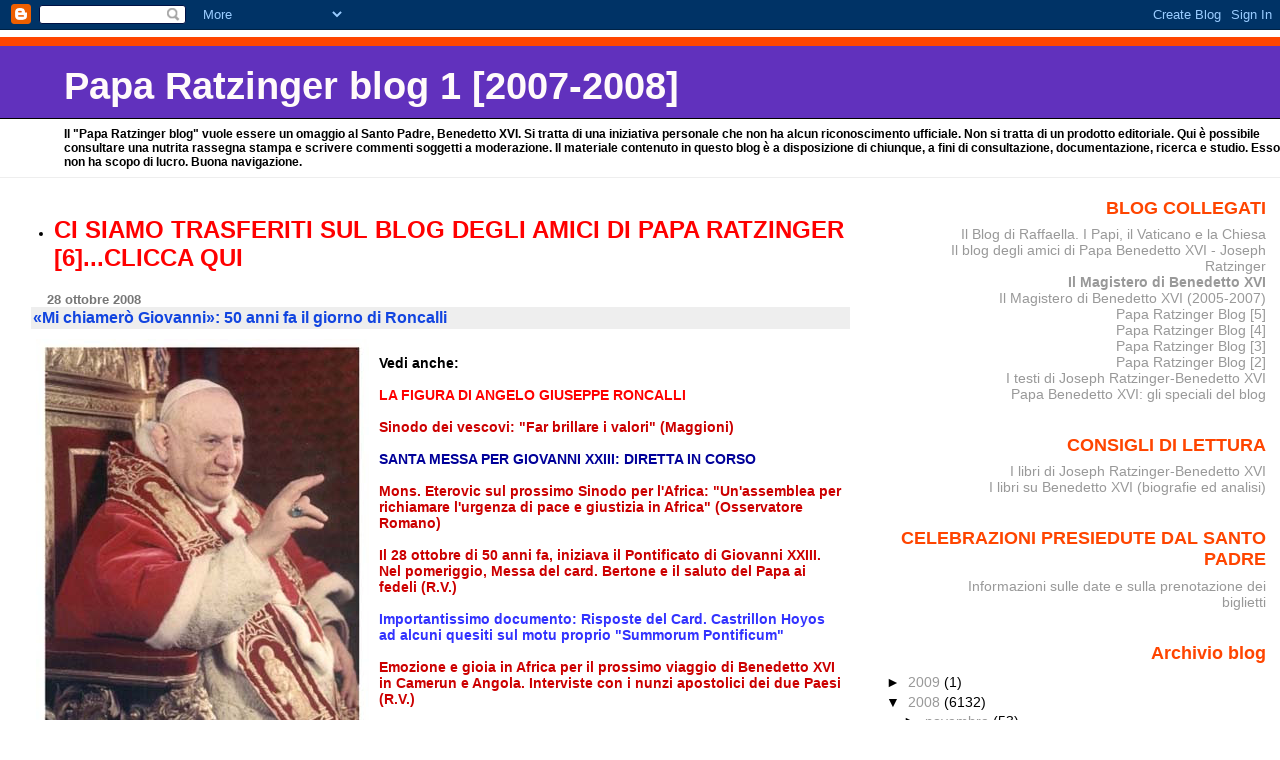

--- FILE ---
content_type: text/html; charset=UTF-8
request_url: https://paparatzinger-blograffaella.blogspot.com/2008/10/mi-chiamer-giovanni-50-anni-fa-il.html
body_size: 17830
content:
<!DOCTYPE html>
<html xmlns='http://www.w3.org/1999/xhtml' xmlns:b='http://www.google.com/2005/gml/b' xmlns:data='http://www.google.com/2005/gml/data' xmlns:expr='http://www.google.com/2005/gml/expr'>
<head>
<link href='https://www.blogger.com/static/v1/widgets/2944754296-widget_css_bundle.css' rel='stylesheet' type='text/css'/>
<meta content='text/html; charset=UTF-8' http-equiv='Content-Type'/>
<meta content='blogger' name='generator'/>
<link href='https://paparatzinger-blograffaella.blogspot.com/favicon.ico' rel='icon' type='image/x-icon'/>
<link href='http://paparatzinger-blograffaella.blogspot.com/2008/10/mi-chiamer-giovanni-50-anni-fa-il.html' rel='canonical'/>
<link rel="alternate" type="application/atom+xml" title="Papa Ratzinger blog 1 [2007-2008] - Atom" href="https://paparatzinger-blograffaella.blogspot.com/feeds/posts/default" />
<link rel="alternate" type="application/rss+xml" title="Papa Ratzinger blog 1 [2007-2008] - RSS" href="https://paparatzinger-blograffaella.blogspot.com/feeds/posts/default?alt=rss" />
<link rel="service.post" type="application/atom+xml" title="Papa Ratzinger blog 1 [2007-2008] - Atom" href="https://www.blogger.com/feeds/7251705456150344844/posts/default" />

<link rel="alternate" type="application/atom+xml" title="Papa Ratzinger blog 1 [2007-2008] - Atom" href="https://paparatzinger-blograffaella.blogspot.com/feeds/4970023407745073901/comments/default" />
<!--Can't find substitution for tag [blog.ieCssRetrofitLinks]-->
<link href='http://santiebeati.it/immagini/Original/55725/55725S.JPG' rel='image_src'/>
<meta content='http://paparatzinger-blograffaella.blogspot.com/2008/10/mi-chiamer-giovanni-50-anni-fa-il.html' property='og:url'/>
<meta content='&lt;strong&gt;«Mi chiamerò Giovanni»: 50 anni fa il giorno di Roncalli &lt;/strong&gt;' property='og:title'/>
<meta content='Vedi anche: LA FIGURA DI ANGELO GIUSEPPE RONCALLI Sinodo dei vescovi: &quot;Far brillare i valori&quot; (Maggioni) SANTA MESSA PER GIOVANNI XXIII: DIR...' property='og:description'/>
<meta content='https://lh3.googleusercontent.com/blogger_img_proxy/AEn0k_tozM3COvtdbsElqJFKBNJIcDUxa5MSvW4oQ_krqnVmJc-a-7833pfJRca3eBsaPpEtChr3Cbx2Na1pLB4T-gIF32zG_KLpAGz4o4u7guM8VhPPBJvvUpo8qbLd=w1200-h630-p-k-no-nu' property='og:image'/>
<title>Papa Ratzinger blog 1 [2007-2008]: &#171;Mi chiamerò Giovanni&#187;: 50 anni fa il giorno di Roncalli </title>
<style id='page-skin-1' type='text/css'><!--
/*
* Blogger Template Style
* Herbert
*
* by Jason Sutter
* Updated by Blogger Team
*/
body {
margin: 0px;
padding: 0px;
background: #ffffff;
color: #000000;
font: normal normal 90% 'Trebuchet MS', Trebuchet, Verdana, Sans-Serif;
}
a {
color: #cc0000;
text-decoration: none;
}
a:hover {
color: #e0ad12;
text-decoration: underline;
}
a:visited {
color: #e0ad12;
}
a img {
border: 0;
}
@media all {
div#main-wrapper {
float: left;
width: 66%;
padding-top: 0;
padding-right: 1em;
padding-bottom: 0px;
padding-left: 1em;
word-wrap: break-word; /* fix for long text breaking sidebar float in IE */
overflow: hidden;     /* fix for long non-text content breaking IE sidebar float */
}
div#sidebar-wrapper {
margin: 0px;
padding: 0px;
text-align: right;
}
div#sidebar {
width: 30%;
float: right;
word-wrap: break-word; /* fix for long text breaking sidebar float in IE */
overflow: hidden;     /* fix for long non-text content breaking IE sidebar float */
}
}
#content-wrapper {
margin-right: 1em;
}
@media handheld {
div#main-wrapper {
float: none;
width: 90%;
}
div#sidebar-wrapper {
padding-top: 20px;
padding-right: 1em;
padding-bottom: 0;
padding-left: 1em;
text-align: left;
}
}
#header {
padding-top: 5px;
padding-right: 0px;
padding-bottom: 8px;
padding-left: 0px;
margin-top: 0px;
margin-right: 0px;
margin-bottom: 20px;
margin-left: 0px;
border-bottom: solid 1px #eeeeee;
border-top: solid 2px #ffffff;
background: #ffffff;
color: #000000;
}
h1 a:link {
color: #fffafa;
}
h1 a:visited {
color: #fffafa;
}
h1 {
padding-top: 18px;
padding-right: 0px;
padding-bottom: 10px;
padding-left: 5%;
margin-top: 0px;
margin-right: 0px;
margin-bottom: 8px;
margin-left: 0px;
border-top: solid 9px #ff4500;
border-bottom: solid 1px #000000;
color: #fffafa;
background: #6131BD;
font: normal bold 266% Verdana, Sans-Serif;
}
.description {
padding-top: 0px;
padding-right: 0px;
padding-bottom: 0px;
padding-left: 5%;
margin: 0px;
color: #000000;
background: transparent;
font: normal bold 85% Verdana, Sans-Serif;
}
h3 {
margin-top: 0px;
margin-right: 0px;
margin-bottom: 10px;
margin-left: 0px;
padding-top: 2px;
padding-right: 0px;
padding-bottom: 2px;
padding-left: 2px;
color: #1245e0;
background: #eeeeee;
font: normal bold 110% Verdana, Sans-serif;
}
h3.post-title a,
h3.post-title a:visited {
color: #1245e0;
}
h2.date-header {
margin-top:  10px;
margin-right:  0px;
margin-bottom:  0px;
margin-left:  0px;
padding-top: 0px;
padding-right: 0px;
padding-bottom: 0px;
padding-left: 2%;
color: #777777;
font-size: 90%;
text-align: left;
}
#sidebar h2 {
margin: 0px;
color: #ff4500;
font: normal bold 125% Verdana, Sans-Serif;
padding: 0px;
border: none;
}
#sidebar .widget {
margin-top: 0px;
margin-right: 0px;
margin-bottom: 33px;
margin-left: 0px;
padding: 0;
}
#sidebar ul {
list-style-type: none;
font-size: 95%;
margin-top: 0;
}
#sidebar li {
margin: 0px;
padding: 0px;
list-style-type: none;
font-size: 105%;
}
.Blog {
margin-top: 20px;
}
.blog-posts, .feed-links {
margin-left: 2%;
}
.feed-links {
clear: both;
line-height: 2.5em;
}
.post {
margin-top: 0;
margin-right: 0;
margin-bottom: 30px;
margin-left: 0;
font-size: 100%;
}
.post-body {
margin-top: 0;
margin-right: 6px;
margin-bottom: 0;
margin-left: 5px;
}
.post strong {
font-weight: bold;
}
#sidebar a {
text-decoration: none;
}
#sidebar a:link,
#sidebar a:visited {
color: #999999;
}
#sidebar a:active,
#sidebar a:hover {
color: #de7008;
}
pre,code,strike {
color: #666666;
}
.post-footer {
padding-top: 0;
padding-right: 0;
padding-bottom: 0;
padding-left: 5px;
margin: 0px;
color: #444444;
font-size: 80%;
}
#comments {
padding-top: 2px;
padding-right: 0px;
padding-bottom: 2px;
padding-left: 5px;
font-size: 110%;
font-weight: bold;
font-family: Verdana,Sans-Serif;
}
.comment-author {
margin-top: 20px;
}
.comment-body {
margin-top: 10px;
font-size: 100%;
font-weight: normal;
color: black;
}
.comment-footer {
padding: 0px;
margin-bottom: 20px;
color: #444444;
font-size: 80%;
font-weight: normal;
display: inline;
margin-right: 10px;
}
.deleted-comment {
font-style: italic;
color: gray;
}
.comment-link {
margin-left: .6em;
}
/* Profile
----------------------------------------------- */
.profile-textblock {
clear: both;
margin-left: 0;
}
.profile-img {
margin-top: 0;
margin-right: 0;
margin-bottom: 5px;
margin-left: 5px;
float: right;
}
.BlogArchive #ArchiveList {
float: right;
}
.widget-content {
margin-top: 0.5em;
}
#sidebar .widget {
clear: both;
}
#blog-pager-newer-link {
float: left;
}
.blog-pager-older-link {
float: right;
}
.blog-pager {
text-align: center;
}
.clear {
clear: both;
}
/** Tweaks for subscribe widget */
.widget-content .subscribe-wrapper {
float: right;
clear: right;
margin: .2em;
font-family: Arial,Sans-Serif;
}
/** Tweaks for layout editor mode */
body#layout #outer-wrapper {
margin-top: 10px;
}

--></style>
<link href='https://www.blogger.com/dyn-css/authorization.css?targetBlogID=7251705456150344844&amp;zx=7612e553-2196-4abc-ae3b-1f1108039806' media='none' onload='if(media!=&#39;all&#39;)media=&#39;all&#39;' rel='stylesheet'/><noscript><link href='https://www.blogger.com/dyn-css/authorization.css?targetBlogID=7251705456150344844&amp;zx=7612e553-2196-4abc-ae3b-1f1108039806' rel='stylesheet'/></noscript>
<meta name='google-adsense-platform-account' content='ca-host-pub-1556223355139109'/>
<meta name='google-adsense-platform-domain' content='blogspot.com'/>

</head>
<body>
<div class='navbar section' id='navbar'><div class='widget Navbar' data-version='1' id='Navbar1'><script type="text/javascript">
    function setAttributeOnload(object, attribute, val) {
      if(window.addEventListener) {
        window.addEventListener('load',
          function(){ object[attribute] = val; }, false);
      } else {
        window.attachEvent('onload', function(){ object[attribute] = val; });
      }
    }
  </script>
<div id="navbar-iframe-container"></div>
<script type="text/javascript" src="https://apis.google.com/js/platform.js"></script>
<script type="text/javascript">
      gapi.load("gapi.iframes:gapi.iframes.style.bubble", function() {
        if (gapi.iframes && gapi.iframes.getContext) {
          gapi.iframes.getContext().openChild({
              url: 'https://www.blogger.com/navbar/7251705456150344844?po\x3d4970023407745073901\x26origin\x3dhttps://paparatzinger-blograffaella.blogspot.com',
              where: document.getElementById("navbar-iframe-container"),
              id: "navbar-iframe"
          });
        }
      });
    </script><script type="text/javascript">
(function() {
var script = document.createElement('script');
script.type = 'text/javascript';
script.src = '//pagead2.googlesyndication.com/pagead/js/google_top_exp.js';
var head = document.getElementsByTagName('head')[0];
if (head) {
head.appendChild(script);
}})();
</script>
</div></div>
<div id='outer-wrapper'><div id='wrap2'>
<!-- skip links for text browsers -->
<span id='skiplinks' style='display:none;'>
<a href='#main'>skip to main </a> |
      <a href='#sidebar'>skip to sidebar</a>
</span>
<div id='header-wrapper'>
<div class='header section' id='header'><div class='widget Header' data-version='1' id='Header1'>
<div id='header-inner'>
<div class='titlewrapper'>
<h1 class='title'>
<a href='https://paparatzinger-blograffaella.blogspot.com/'>
Papa Ratzinger blog 1 [2007-2008]
</a>
</h1>
</div>
<div class='descriptionwrapper'>
<p class='description'><span>Il "Papa Ratzinger blog" vuole essere un omaggio al Santo Padre, Benedetto XVI. Si tratta di una iniziativa personale che non ha alcun riconoscimento ufficiale. Non si tratta di un prodotto editoriale. Qui è possibile consultare una nutrita rassegna stampa e scrivere commenti soggetti a moderazione. Il materiale contenuto in questo blog è a disposizione di chiunque, a fini di consultazione, documentazione, ricerca e studio. Esso non ha scopo di lucro. Buona navigazione.</span></p>
</div>
</div>
</div></div>
</div>
<div id='content-wrapper'>
<div id='main-wrapper'>
<div class='main section' id='main'><div class='widget TextList' data-version='1' id='TextList7'>
<h2>
</h2>
<div class='widget-content'>
<ul>
<li><a href="http://paparatzinger6blograffaella.blogspot.it/"><b><span style="color: red; font-size: x-large;" class="Apple-style-span">CI SIAMO TRASFERITI SUL BLOG DEGLI AMICI DI PAPA RATZINGER [6]...CLICCA QUI</span></b></a></li>
</ul>
<div class='clear'></div>
</div>
</div><div class='widget Blog' data-version='1' id='Blog1'>
<div class='blog-posts hfeed'>

          <div class="date-outer">
        
<h2 class='date-header'><span>28 ottobre 2008</span></h2>

          <div class="date-posts">
        
<div class='post-outer'>
<div class='post hentry uncustomized-post-template' itemprop='blogPost' itemscope='itemscope' itemtype='http://schema.org/BlogPosting'>
<meta content='http://santiebeati.it/immagini/Original/55725/55725S.JPG' itemprop='image_url'/>
<meta content='7251705456150344844' itemprop='blogId'/>
<meta content='4970023407745073901' itemprop='postId'/>
<a name='4970023407745073901'></a>
<h3 class='post-title entry-title' itemprop='name'>
<strong>&#171;Mi chiamerò Giovanni&#187;: 50 anni fa il giorno di Roncalli </strong>
</h3>
<div class='post-header'>
<div class='post-header-line-1'></div>
</div>
<div class='post-body entry-content' id='post-body-4970023407745073901' itemprop='description articleBody'>
<a href="http://santiebeati.it/immagini/Original/55725/55725S.JPG"><img alt="" border="0" src="https://lh3.googleusercontent.com/blogger_img_proxy/AEn0k_tozM3COvtdbsElqJFKBNJIcDUxa5MSvW4oQ_krqnVmJc-a-7833pfJRca3eBsaPpEtChr3Cbx2Na1pLB4T-gIF32zG_KLpAGz4o4u7guM8VhPPBJvvUpo8qbLd=s0-d" style="float:left; margin:0 10px 10px 0;cursor:pointer; cursor:hand;width: 333px; height: 440px;"></a><br /><strong>Vedi anche:</strong><br /><br /><a href="http://paparatzinger-blograffaella.blogspot.com/2008/10/la-figura-di-angelo-giuseppe-roncalli.html"><strong><span style="color:#ff0000;">LA FIGURA DI ANGELO GIUSEPPE RONCALLI</span></strong></a><br /><br /><a href="http://paparatzinger-blograffaella.blogspot.com/2008/10/sinodo-dei-vescovi-far-brillare-i.html"><strong>Sinodo dei vescovi: "Far brillare i valori" (Maggioni)</strong></a><br /><br /><a href="http://paparatzinger-blograffaella.blogspot.com/2008/10/santa-messa-per-giovanni-xxiii-diretta.html"><strong><span style="color:#000099;">SANTA MESSA PER GIOVANNI XXIII: DIRETTA IN CORSO</span> </strong></a><br /><br /><a href="http://paparatzinger-blograffaella.blogspot.com/2008/10/mons-eterovic-sul-prossimo-sinodo-per.html"><strong>Mons. Eterovic sul prossimo Sinodo per l'Africa: "Un'assemblea per richiamare l'urgenza di pace e giustizia in Africa" (Osservatore Romano)</strong></a><br /><br /><a href="http://paparatzinger-blograffaella.blogspot.com/2008/10/il-28-ottobre-di-50-anni-fa-iniziava-il.html"><strong>Il 28 ottobre di 50 anni fa, iniziava il Pontificato di Giovanni XXIII. Nel pomeriggio, Messa del card. Bertone e il saluto del Papa ai fedeli (R.V.)</strong></a><br /><br /><a href="http://paparatzinger-blograffaella.blogspot.com/2008/10/importantissimo-documento-risposte-del.html"><strong><span style="color:#3333ff;">Importantissimo documento: Risposte del Card. Castrillon Hoyos ad alcuni quesiti sul motu proprio "Summorum Pontificum"</span></strong></a><br /><br /><a href="http://paparatzinger-blograffaella.blogspot.com/2008/10/emozione-e-gioia-in-africa-per-il.html"><strong>Emozione e gioia in Africa per il prossimo viaggio di Benedetto XVI in Camerun e Angola. Interviste con i nunzi apostolici dei due Paesi (R.V.) </strong></a><br /><br /><a href="http://magisterobenedettoxvi.blogspot.com/2008/10/papa-benedetto-noi-tutti-siamo-davvero.html"><strong><span style="color:#ff0000;">Papa Benedetto: "Noi tutti siamo davvero debitori del Concilio, scaturito dal grande cuore di Giovanni XXIII..."</span> </strong></a><br /><br /><a href="http://paparatzinger-blograffaella.blogspot.com/2008/10/vaticano-messaggio-agli-hind-per-la.html"><strong>Vaticano: Messaggio agli Hindù per la festa del Diwali 2008: "Cristiani e Indù: insieme per la non-violenza"</strong></a><br /><br /><a href="http://paparatzinger-blograffaella.blogspot.com/2008/10/il-papa-cristiani-doriente-vittime.html"><strong>Il Papa: &#171;Cristiani d&#8217;Oriente, vittime dell&#8217;intolleranza&#187; (Mazza)</strong></a><br /><br /><a href="http://paparatzinger-blograffaella.blogspot.com/2008/10/papa-giovanni-bel-discorso-cardinale.html"><strong><span style="color:#3366ff;">Papa Giovanni XXIII: &#171;Bel discorso, cardinale Frings&#187;. Ma l'autore era un certo Joseph Ratzinger (Lucio Brunelli)</span></strong></a><br /><br /><a href="http://paparatzinger-blograffaella.blogspot.com/2008/10/benedetto-xvi-le-autorit-civili-e.html"><strong>Benedetto XVI: le autorità civili e religiose mettano fine alla tragedia delle persecuzioni (articolo approfondito di Accattoli)</strong></a><br /><br /><a href="http://paparatzinger-blograffaella.blogspot.com/2008/10/nocita-racconta-papa-giovanni-oltre-gli.html"><strong>Nocita racconta Papa Giovanni oltre gli stereotipi (Emanuele Roncalli)</strong></a><br /><br /><a href="http://paparatzinger-blograffaella.blogspot.com/2008/10/anno-paolino-ciclo-di-incontri-nella.html"><strong>Anno Paolino: ciclo di incontri nella Basilica di San Paolo fuori le Mura. Intervista al card. Montezemolo (Radio Vaticana)</strong></a><br /><br /><a href="http://paparatzinger-blograffaella.blogspot.com/2008/10/la-comunit-cristiana-in-iraq-ha-accolto.html"><strong>La comunità cristiana in Iraq ha accolto con gioia l'appello lanciato dal Papa all'Angelus: la testimonianza di don Sacco, di Pax Christi (R.V.)</strong></a><br /><br /><a href="http://paparatzinger-blograffaella.blogspot.com/2008/10/card-montini-giovanni-xxiii-ci-ha-dato.html"><strong>Card. Montini: "Giovanni XXIII ci ha dato la lezione di san Paolo: professare il vero con l'amore" (7 giugno 1963)</strong></a><br /><br /><a href="http://paparatzinger-blograffaella.blogspot.com/2008/10/cinquantanni-fa-lelezione-di-giovanni.html"><strong>Cinquant'anni fa l'elezione di Giovanni XXIII: &#171;Da ieri sera mi sono fatto chiamare Joannes&#187; (Osservatore Romano) </strong></a><br /><br /><a href="http://paparatzinger-blograffaella.blogspot.com/2008/10/nasce-oltretevere-il-blog-di-giacomo.html"><strong><span style="color:#3366ff;">Nasce "Oltretevere", il blog di Giacomo Galeazzi</span> </strong></a><br /><br /><a href="http://paparatzinger-blograffaella.blogspot.com/2008/10/mons-capovilla-giovanni-xxiii.html"><strong>Mons. Capovilla: "Giovanni XXIII, osservatore del presente e seminatore del futuro" (Osservatore Romano)</strong></a><br /><br /><a href="http://paparatzinger-blograffaella.blogspot.com/2008/10/nicola-bux-il-celibato-sacerdotale.html"><strong>Nicola Bux: "Il celibato sacerdotale consiglio di Dio divenuto necessità" (Osservatore Romano)</strong></a><br /><br /><a href="http://paparatzinger-blograffaella.blogspot.com/2008/10/il-papa-vuol-ricomporre-il-divorzio-tra.html"><strong><span style="color:#3366ff;">Il Papa vuol ricomporre il divorzio tra esegesi e teologia. Un commento di Pietro De Marco</span></strong></a><br /><br /><a href="http://magisterobenedettoxvi.blogspot.com/2007/12/sinodo-dei-vescovi-sulla-parola-di-dio.html"><strong><span style="color:#ff0000;">SINODO DEI VESCOVI SULLA PAROLA DI DIO (5-26 OTTOBRE 2008): LO SPECIALE DEL BLOG</span></strong></a><br /><br /><strong>SERVITORI DEL VANGELO </strong> <br /><br /><strong>Molti immaginavano un mero pontificato di transizione. Invece arrivò il Concilio Vaticano II: la tradizione che feconda il futuro </strong> <br /><br /><em>Il 28 ottobre 1958 il Conclave elegge il successore di Pio XII Un giorno che ha segnato il cammino della Chiesa e della società del nostro tempo: nelle parole del figlio di Sotto il Monte E nel ricordo del suo segretario </em><br /><br /><em><strong>&#171;Mi chiamerò Giovanni&#187; 50 anni fa il giorno di Roncalli </strong></em> <br /><br />DI MARCO RONCALLI <br /> <br />&#171;Martedì 28 ottobre 1958 rivive nel mio animo in ogni particolare. Alle 6 assistetti il cardinale Roncalli alla sua Messa nella Cappella Matilde; alle 23 mi congedai dalla stessa persona salutandola diversamente dal mattino: 'Buona notte Santo Padre'&#187;.<br />Sono le parole con cui l&#8217;arcivescovo Loris Francesco Capovilla, l&#8217;ex segretario particolare &#8211; oggi novantatreenne &#8211; sintetizza in un piccolo testo ma preparato appositamente nella quiete di Sotto il Monte dove vive &#171;quel giorno&#187;. Sul filo dei suoi ricordi scorrono ancora nitide le sequenze di cinquant&#8217;anni fa, come oggi, sempre un martedì. La mattina in cappella per la Messa: lui, il patriarca di Venezia Roncalli, il cardinale Wyszynski. La sera, invece, migliaia di fedeli, a gremire piazza San Pietro e quel nome, Giovanni XXIII che faceva il giro del mondo. &#171;Alla terza giornata di votazioni, lo stato di febbrile attesa era come attenuato da un incombente silenzio, i cardinali confabulavano tra loro sommessamente; l&#8217;uno o l&#8217;altro, solo o in compagnia, entrava nella cella di un confratello. Alle 9, squillata la campana, come nei due giorni precedenti del conclave, il sacrista vescovo Pietro van Lierde diede inizio alla Messa, intonando alla fine il Veni Creator. La nona e decima votazione, svoltesi in quaranta minuti, non radunarono su un candidato i due terzi più uno dei voti necessari all&#8217;elezione. Ma se il comignolo della Sistina emetteva alle 11,10 la quinta fumata nera, qualcosa, però vibrava nell&#8217;aria&#187;, continua Capovilla. Che aggiunge: &#171;In realtà nel Palazzo Apostolico faceva caldo.<br />Nonostante il trattamento accurato e decoroso, cardinali e conclavisti non nascondevano un senso di stanchezza. Da certe occhiate, poi e dalle allusioni di qualche bravo collega, si finì per convincersi che quello sarebbe stato il giorno del gaudium magnum &#187;. E fu così.<br />Roncalli non scese per il pranzo. L&#8217;aiutante di camera Guido Gusso gli portò in cella da mangiare. La refezione durò un quarto d&#8217;ora preceduta dalla prece. Poi si accomodò su una poltroncina a riposare.<br />Un altro quarto d&#8217;ora trascorso ed ecco il patriarca di Venezia al tavolo intento a vergare alcune note su tre foglietti. Nella Sala Regia, contemporaneamente i conclavisti a pranzo sussurravano il nome del nuovo pontefice certi dell&#8217;imminente elezione. &#171;Stasera avremo Roncalli papa&#187;, gridava invece il cardinale Micara abituato a parlare a voce alta per problemi di sordità. Alle 16 i rintocchi della campanella per l&#8217;undicesimo scrutinio. Don Loris,sempre rimasto con lui con il cuore in tumulto, accompagnava il &#171;suo&#187; cardinale sino all&#8217;ingresso della Sistina. Di lì a poco le schede cadevano nella coppa per l&#8217;ultima volta. Trentotto voti, secondo fonti attendibili, per il patriarca di Venezia che, alla domanda del cardinale decano Eugenio Tisserant &#8211; &#171;Accetti?&#187;, rivoltagli a nome dei porporati riuniti nella Sistina &#8211; rispondeva affermativamente: spiegando di vedere nei voti dei cardinali &#171;il segno della volontà di Dio&#187; e di voler chinare &#171;il capo e la schiena al calice dell&#8217;amarezza e al giogo della croce&#187;. Alla seconda domanda: &#171;Come vuoi essere chiamato?&#187;, il nuovo Papa rispondeva invece leggendo i tre foglietti preparati in precedenza, articolando quasi una piccola omelia che iniziava così: &#171; Vocabor Joannes... Mi chiamerò Giovanni&#187;.<br />Alle 18,03 si apriva la grande finestra della Benedizione . Due minuti dopo ecco apparire il cardinale protodiacono Nicola Canali accolto da grida festose. La sua voce, ingigantita dagli altoparlanti, proclamava l&#8217;habemus papam. Subito Giovanni XXIII si affacciava alla loggia per la prima benedizione urbi et orbi: abbagliato dai fari delle televisioni e sommerso dall&#8217;esplosione di gioia della folla. Proprio così, a sera, Roncalli scriverà sul suo diario quel giorno.<br />&#171;All&#8217;XI scrutinio, eccomi nominato papa. O Gesù anch&#8217;io dirò con Pio XII quando riuscì eletto papa Miserere mei Deus secundum magnam misericordiam tuam. Si direbbe un sogno, ed è prima di morire, la realtà più solenne di tutta la mia povera vita. Eccomi pronto, o Signore, 'ad convivendum et ad commoriendum'. Dal Balcone di San Pietro circa 300 mila persone mi applaudivano. I riflettori mi impedivano di vedere altro che una massa amorfa in agitazione&#187;. Si è scritto che anche quel conclave era stato pieno di ciechi, che era stato miope. Di certo chi aveva indicato il suo nome pensando ad un rassicurante Papa di transizione, di lì a poco si sarebbe dovuto ricredere. Ribadita subito, con la presa di possesso del Laterano, la sua volontà di essere il &#171;vescovo di Roma&#187;, e partita subito la normalizzazione della curia, ecco già a Natale e a Santo Stefano due episodi inconsueti rimasti nella memoria di una generazione: le visite all&#8217;ospedale del Bambin Gesù e al carcere di Regina Coeli. E tuttavia è un&#8217;altra, di lì a poco, la decisione papale che spazza via del tutto l&#8217;ipotesi del Papa anziano rassicurante, garanzia di una tappa di ordinarietà. Quella del Concilio ecumenico annunciato il 25 gennaio 1959. Ben presto la &#171;transizione di Giovanni XXIII&#187; fu allora reinterpretata in pienezza. Il pastore cresciuto nei solchi della grande tradizione della Chiesa, ma proiettato con fiducia nel futuro, reclamerà con il Vaticano II l&#8217;urgenza di un aggiornamento nelle forme dell&#8217;annuncio evangelico: dissentendo dai profeti di sventura e cercando un dialogo aperto con il mondo contemporaneo. Detto con le sue parole: &#171;Un robusto programma da svolgere in faccia al mondo intero che guarda e aspetta&#187;. <br /> <br />&#169; Copyright Avvenire, 28 ottobre 2008 <br /><br /><em><strong>Ritratto di &#171;Papa buono&#187; con testimoni </strong></em> <br /><br /><strong>Presentato domenica a Roma il film dossier di Salvatore Nocita, &#171;Giovanni XXIII Il pensiero e la parola&#187;, che Raiuno trasmetterà a Natale </strong> <br /><br />DA ROMA <br /> <br />GIACOMO VALLATI <br /> <br />Tutto cominciò mentre visitava una parrocchia della periferia romana. Su uno striscione, su&#173;bito inquadrato dalle telecamere, spiccava la scritta: &#171;Evviva il Papa buono&#187;. Non che i suoi predecessori non lo fossero stati; ma l&#8217;evidente, quasi &#171;fisica&#187; disponibilità e l&#8217;uma&#173;nissima bonomia furono &#8211; da subito &#8211; il tratto essenziale della sua im&#173;mensa popolarità. Ed ecco allora, a cinquant&#8217;anni dall&#8217;elezione al soglio di Pietro di Angelo Roncalli, avvenu&#173;ta il 28 ottobre 1958, un film-dossier che racconta quanto di più ampio, e complesso, e rivoluzionario ci fosse in lui. Giovanni XXIII. Il pensiero e la pa&#173;rola, diretto da Salvatore Nocita con la collaborazione di Marco Roncalli, presentato domenica a Roma nel&#173;l&#8217;Auditorium della Conciliazione, è un emozionante, documentato e ri&#173;velatore mix di filmati storici (tratti da archivi Rai e Istituto Luce) e di te&#173;stimonianze illustri, che in onda su Raiuno per il prossimo Natale, sa comporre un ritratto tanto vivo quan&#173;to sfaccettato dell&#8217;indimenticabile Pontefice. &#171;Una divina sorpresa&#187;, vie&#173;ne definita dal cardinale Roger Et&#173;chegaray l&#8217;inattesa elezione di colui che avrebbe dovuto essere solo &#171;un papa di transizione&#187;. E che divenne invece il Papa del Concilio (&#171;Una ve&#173;ra svolta, una vera innovazione, non una riforma che indulgesse a mo&#173;dernismi &#187;, la definisce Massimo Cac&#173;ciari); il Papa del dialogo ecumenico (&#171;Il dialogo che lui ha iniziato e por&#173;tato avanti è stato rivoluzionario&#187;, se&#173;condo Rita Levi Montalcini; &#171;Pochis&#173;simi di quelli che oggi sono cristiani lo sarebbero senza papa Giovanni&#187;, dichiara il professor Alberto Mello&#173;ni); il Papa della Pacem in terris (&#171;È stato forse il primo pontefice che ab&#173;bia fatto dell&#8217;autentica politica di pa&#173;ce &#187;, afferma ancora Cacciari); il Papa dell&#8217;aperura all&#8217;Est (&#171;Si è manifesta&#173;to come padre dell&#8217;intera umanità &#8211; analizza il vescovo di Bergamo, Ro&#173;berto Amadei &#8211;. Tutti lo sentivano pa&#173;dre: cristiani e no, credenti e no&#187;).<br />  Quanto alla bontà, l&#8217;ex segretario di Giovanni XXIII l&#8217;arcivescovo Loris Ca&#173;povilla rivela: &#171;Non è che non gli co&#173;stasse essere buono. Ma ha voluto es&#173;serlo con tutte le sue forze, ogni gior&#173;no, senza volerlo apparire. Così, in&#173;contrandolo, sentivi che era di carne e d&#8217;ossa: che si accostava a te, che non era assiso su un trono isolato e di&#173;stante &#187;. E poi gli aneddoti, i piccoli segreti, i ricordi incancellabili. Come il &#171;dietro le quinte&#187; del celeberrimo &#171;discorso alla luna&#187;: quello della &#171;ca&#173;rezza ai vostri bambini&#187;. &#171;Non vole&#173;va affacciarsi, quella sera. Era stanco, aveva già parlato ai fedeli al mattino. Ma era curioso. E quando gli sugge&#173;rii di guardare almeno lo spettacolo offerto dalla piazza, attraverso le tap&#173;parelle chiuse, guardò, si commosse. E non seppe più resistere. Fece apri&#173;re la finestra e parlò&#187;. <br /><br />&#169; Copyright Avvenire, 28 ottobre 2008
<div style='clear: both;'></div>
</div>
<div class='post-footer'>
<div class='post-footer-line post-footer-line-1'>
<span class='post-author vcard'>
Pubblicato da
<span class='fn' itemprop='author' itemscope='itemscope' itemtype='http://schema.org/Person'>
<meta content='https://www.blogger.com/profile/05486057003355006264' itemprop='url'/>
<a class='g-profile' href='https://www.blogger.com/profile/05486057003355006264' rel='author' title='author profile'>
<span itemprop='name'>Raffaella</span>
</a>
</span>
</span>
<span class='post-timestamp'>
alle
<meta content='http://paparatzinger-blograffaella.blogspot.com/2008/10/mi-chiamer-giovanni-50-anni-fa-il.html' itemprop='url'/>
<a class='timestamp-link' href='https://paparatzinger-blograffaella.blogspot.com/2008/10/mi-chiamer-giovanni-50-anni-fa-il.html' rel='bookmark' title='permanent link'><abbr class='published' itemprop='datePublished' title='2008-10-28T17:14:00+01:00'>5:14:00 PM</abbr></a>
</span>
<span class='post-comment-link'>
</span>
<span class='post-icons'>
<span class='item-action'>
<a href='https://www.blogger.com/email-post/7251705456150344844/4970023407745073901' title='Post per email'>
<img alt='' class='icon-action' height='13' src='https://resources.blogblog.com/img/icon18_email.gif' width='18'/>
</a>
</span>
<span class='item-control blog-admin pid-1938928823'>
<a href='https://www.blogger.com/post-edit.g?blogID=7251705456150344844&postID=4970023407745073901&from=pencil' title='Modifica post'>
<img alt='' class='icon-action' height='18' src='https://resources.blogblog.com/img/icon18_edit_allbkg.gif' width='18'/>
</a>
</span>
</span>
<div class='post-share-buttons goog-inline-block'>
</div>
</div>
<div class='post-footer-line post-footer-line-2'>
<span class='post-labels'>
</span>
</div>
<div class='post-footer-line post-footer-line-3'>
<span class='post-location'>
</span>
</div>
</div>
</div>
<div class='comments' id='comments'>
<a name='comments'></a>
<h4>Nessun commento:</h4>
<div id='Blog1_comments-block-wrapper'>
<dl class='' id='comments-block'>
</dl>
</div>
<p class='comment-footer'>
<a href='https://www.blogger.com/comment/fullpage/post/7251705456150344844/4970023407745073901' onclick=''>Posta un commento</a>
</p>
</div>
</div>

        </div></div>
      
</div>
<div class='blog-pager' id='blog-pager'>
<span id='blog-pager-newer-link'>
<a class='blog-pager-newer-link' href='https://paparatzinger-blograffaella.blogspot.com/2008/10/card-bertone-giovanni-paolo-ii-e-la-sua.html' id='Blog1_blog-pager-newer-link' title='Post più recente'>Post più recente</a>
</span>
<span id='blog-pager-older-link'>
<a class='blog-pager-older-link' href='https://paparatzinger-blograffaella.blogspot.com/2008/10/sinodo-dei-vescovi-far-brillare-i.html' id='Blog1_blog-pager-older-link' title='Post più vecchio'>Post più vecchio</a>
</span>
<a class='home-link' href='https://paparatzinger-blograffaella.blogspot.com/'>Home page</a>
</div>
<div class='clear'></div>
<div class='post-feeds'>
<div class='feed-links'>
Iscriviti a:
<a class='feed-link' href='https://paparatzinger-blograffaella.blogspot.com/feeds/4970023407745073901/comments/default' target='_blank' type='application/atom+xml'>Commenti sul post (Atom)</a>
</div>
</div>
</div></div>
</div>
<div id='sidebar-wrapper'>
<div class='sidebar section' id='sidebar'><div class='widget TextList' data-version='1' id='TextList3'>
<h2>BLOG COLLEGATI</h2>
<div class='widget-content'>
<ul>
<li><a href="http://ilblogdiraffaella.blogspot.it/" target="_new">Il Blog di Raffaella. I Papi, il Vaticano e la Chiesa</a></li>
<li><a href="http://paparatzinger6blograffaella.blogspot.it/" target="_new">Il blog degli amici di Papa Benedetto XVI - Joseph Ratzinger</a></li>
<li><b><a href="http://magisterobenedettoxvi.blogspot.com/" target="_new">Il Magistero di Benedetto XVI</a></b></li>
<li><a href="http://ereditaspiritualebenedettoxvi.blogspot.it/" target="_new">Il Magistero di Benedetto XVI (2005-2007)</a></li>
<li><a href="http://paparatzinger5blograffaella.blogspot.com/" target="_new">Papa Ratzinger Blog [5]</a></li>
<li><a href="http://paparatzinger4-blograffaella.blogspot.com/" target="_new">Papa Ratzinger Blog [4]</a></li>
<li><a href="http://paparatzinger3-blograffaella.blogspot.com/?zx=c14fdc4e57e25211" target="_new">Papa Ratzinger Blog [3]</a></li>
<li><a href="http://paparatzinger2-blograffaella.blogspot.com/" target="_new">Papa Ratzinger Blog [2]</a></li>
<li><a href="http://papabenedettoxvitesti.blogspot.com/" target="_new">I testi di Joseph Ratzinger-Benedetto XVI</a></li>
<li><a href="http://pietremiliaripaparatzinger.blogspot.com/" target="_new">Papa Benedetto XVI: gli speciali del blog</a></li>
</ul>
<div class='clear'></div>
</div>
</div><div class='widget TextList' data-version='1' id='TextList11'>
<h2>CONSIGLI DI LETTURA</h2>
<div class='widget-content'>
<ul>
<li><A href="http://benedettoxvielencospeciali.blogspot.com/2009/11/elenco-dei-libri-di-joseph-ratzinger.html">I libri di Joseph Ratzinger-Benedetto XVI </A></li>
<li><A href="http://benedettoxvielencospeciali.blogspot.com/2009/11/elenco-dei-libri-su-papa-benedetto-xvi.html">I libri su Benedetto XVI (biografie ed analisi) </A></li>
</ul>
<div class='clear'></div>
</div>
</div><div class='widget TextList' data-version='1' id='TextList10'>
<h2>CELEBRAZIONI PRESIEDUTE DAL SANTO PADRE</h2>
<div class='widget-content'>
<ul>
<li><A href="http://paparatzinger-blograffaella.blogspot.com/2008/08/celebrazioni-presiedute-dal-santo-padre.html" target=_new>Informazioni sulle date e sulla prenotazione dei biglietti </A></li>
</ul>
<div class='clear'></div>
</div>
</div><div class='widget BlogArchive' data-version='1' id='BlogArchive1'>
<h2>Archivio blog</h2>
<div class='widget-content'>
<div id='ArchiveList'>
<div id='BlogArchive1_ArchiveList'>
<ul class='hierarchy'>
<li class='archivedate collapsed'>
<a class='toggle' href='javascript:void(0)'>
<span class='zippy'>

        &#9658;&#160;
      
</span>
</a>
<a class='post-count-link' href='https://paparatzinger-blograffaella.blogspot.com/2009/'>
2009
</a>
<span class='post-count' dir='ltr'>(1)</span>
<ul class='hierarchy'>
<li class='archivedate collapsed'>
<a class='toggle' href='javascript:void(0)'>
<span class='zippy'>

        &#9658;&#160;
      
</span>
</a>
<a class='post-count-link' href='https://paparatzinger-blograffaella.blogspot.com/2009/11/'>
novembre
</a>
<span class='post-count' dir='ltr'>(1)</span>
</li>
</ul>
</li>
</ul>
<ul class='hierarchy'>
<li class='archivedate expanded'>
<a class='toggle' href='javascript:void(0)'>
<span class='zippy toggle-open'>

        &#9660;&#160;
      
</span>
</a>
<a class='post-count-link' href='https://paparatzinger-blograffaella.blogspot.com/2008/'>
2008
</a>
<span class='post-count' dir='ltr'>(6132)</span>
<ul class='hierarchy'>
<li class='archivedate collapsed'>
<a class='toggle' href='javascript:void(0)'>
<span class='zippy'>

        &#9658;&#160;
      
</span>
</a>
<a class='post-count-link' href='https://paparatzinger-blograffaella.blogspot.com/2008/11/'>
novembre
</a>
<span class='post-count' dir='ltr'>(53)</span>
</li>
</ul>
<ul class='hierarchy'>
<li class='archivedate expanded'>
<a class='toggle' href='javascript:void(0)'>
<span class='zippy toggle-open'>

        &#9660;&#160;
      
</span>
</a>
<a class='post-count-link' href='https://paparatzinger-blograffaella.blogspot.com/2008/10/'>
ottobre
</a>
<span class='post-count' dir='ltr'>(775)</span>
<ul class='posts'>
<li><a href='https://paparatzinger-blograffaella.blogspot.com/2008/10/creazionismo-ed-evoluzionismo-non-solo.html'>Creazionismo ed Evoluzionismo: &quot;Non solo conciliab...</a></li>
<li><a href='https://paparatzinger-blograffaella.blogspot.com/2008/10/joseph-ratzinger-e-stephen-hawking-foto.html'>Joseph Ratzinger e Stephen Hawking, foto in prima ...</a></li>
<li><a href='https://paparatzinger-blograffaella.blogspot.com/2008/10/il-papa-incontra-stephen-hawking-il.html'>Il Papa incontra Stephen Hawking, il teorico che e...</a></li>
<li><a href='https://paparatzinger-blograffaella.blogspot.com/2008/10/sinodo-dei-vescovi-2008-gli-speciali-di_31.html'>Sinodo dei vescovi 2008: gli speciali di Zenit (5)</a></li>
<li><a href='https://paparatzinger-blograffaella.blogspot.com/2008/10/benedetto-xvi-allassemblea-plenaria.html'>Benedetto XVI all&#39;assemblea plenaria della Pontifi...</a></li>
<li><a href='https://paparatzinger-blograffaella.blogspot.com/2008/10/il-papa-la-vera-sapienza-quella-della.html'>Il Papa: la vera sapienza è quella della Croce (Mu...</a></li>
<li><a href='https://paparatzinger-blograffaella.blogspot.com/2008/10/svolta-di-papa-ratzinger-psicologi-nei.html'>Svolta di Papa Ratzinger: psicologi nei seminari (...</a></li>
<li><a href='https://paparatzinger-blograffaella.blogspot.com/2008/10/benedetto-xvi-tra-fede-e-scienza-non-c.html'>Benedetto XVI: &quot;Tra fede e scienza non c&#39;è opposiz...</a></li>
<li><a href='https://paparatzinger-blograffaella.blogspot.com/2008/10/il-presidente-del-libano-sleiman.html'>Il presidente del Libano Sleiman ricevuto dal Papa...</a></li>
<li><a href='https://paparatzinger-blograffaella.blogspot.com/2008/10/il-papa-il-cosmo-non-un-caos-ma-un.html'>Il Papa: il cosmo non è un caos, ma un ordine fond...</a></li>
<li><a href='https://paparatzinger-blograffaella.blogspot.com/2008/10/il-blog-sara-aggiornato-piu-tardia-dopo_31.html'>IL BLOG SARA&#39; AGGIORNATO PIU&#39; TARDI...A DOPO :-)</a></li>
<li><a href='https://paparatzinger-blograffaella.blogspot.com/2008/10/il-papa-cita-galileo-la-natura-come-un.html'>Il Papa cita Galileo: &quot;La natura è come un libro i...</a></li>
<li><a href='https://paparatzinger-blograffaella.blogspot.com/2008/10/il-papa-afferma-che-non-c-contrasto-fra.html'>Il Papa afferma che non c&#39;è contrasto fra Creazion...</a></li>
<li><a href='https://paparatzinger-blograffaella.blogspot.com/2008/10/il-papa-non-c-alcuna-opposizione-tra-la.html'>Il Papa: &#8220;Non c&#8217;è alcuna opposizione tra la compre...</a></li>
<li><a href='https://paparatzinger-blograffaella.blogspot.com/2008/10/il-papa-non-ce-contrasto-tra-evoluzione.html'>IL PAPA: NON C&#39;E&#39; CONTRASTO TRA EVOLUZIONE E CREAZ...</a></li>
<li><a href='https://paparatzinger-blograffaella.blogspot.com/2008/10/il-filosofo-robert-spaemann-rilancia-la.html'>Il filosofo Robert Spaemann rilancia la scommessa ...</a></li>
<li><a href='https://paparatzinger-blograffaella.blogspot.com/2008/10/si-apriranno-gli-archivi-su-pio-xii-e.html'>Si apriranno gli archivi su Pio XII e gli ebrei</a></li>
<li><a href='https://paparatzinger-blograffaella.blogspot.com/2008/10/non-la-conoscenza-in-s-che-pu-far-male.html'>&quot;Non è la conoscenza in sè che può far male, ma la...</a></li>
<li><a href='https://paparatzinger-blograffaella.blogspot.com/2008/10/il-vaticano-ribadisce-il-suo-no-chi.html'>Il Vaticano ribadisce il suo &quot;no&quot; a chi trova diff...</a></li>
<li><a href='https://paparatzinger-blograffaella.blogspot.com/2008/10/secondo-il-rabbino-rosen-il-papa.html'>Secondo il rabbino Rosen il Papa sarebbe pronto a ...</a></li>
<li><a href='https://paparatzinger-blograffaella.blogspot.com/2008/10/il-papa-ebrei-e-cristiani-insieme-per.html'>Il Papa: &#171;Ebrei e Cristiani insieme per un mondo p...</a></li>
<li><a href='https://paparatzinger-blograffaella.blogspot.com/2008/10/documento-sulluso-delle-competenze.html'>Documento sull&#8217;uso delle competenze psicologiche p...</a></li>
<li><a href='https://paparatzinger-blograffaella.blogspot.com/2008/10/il-card-danneels-belgio-colpito-dalla.html'>Il card. Danneels (Belgio) colpito dalla straordin...</a></li>
<li><a href='https://paparatzinger-blograffaella.blogspot.com/2008/10/parla-giulio-andreotti-basta-polemiche.html'>Parla Giulio Andreotti: &#171;Basta polemiche politiche...</a></li>
<li><a href='https://paparatzinger-blograffaella.blogspot.com/2008/10/romano-guardini-40-anni-dalla-morte-il.html'>Romano Guardini a 40 anni dalla morte: &quot;Il teologo...</a></li>
<li><a href='https://paparatzinger-blograffaella.blogspot.com/2008/10/levoluzionismo-al-centro-della-plenaria.html'>L&#39;evoluzionismo al centro della plenaria della Pon...</a></li>
<li><a href='https://paparatzinger-blograffaella.blogspot.com/2008/10/vaticano-s-ai-test-psicologici-ma.html'>Vaticano: sì ai test psicologici, ma sull&#39;ammissio...</a></li>
<li><a href='https://paparatzinger-blograffaella.blogspot.com/2008/10/il-papa-agli-studenti-delle-universit.html'>Il Papa agli studenti delle università ecclesiasti...</a></li>
<li><a href='https://paparatzinger-blograffaella.blogspot.com/2008/10/documento-della-congregazione-per.html'>Documento della Congregazione per l&#39;Educazione Cat...</a></li>
<li><a href='https://paparatzinger-blograffaella.blogspot.com/2008/10/orientamenti-per-lutilizzo-delle.html'>&#171;Orientamenti per l&#39;utilizzo delle competenze psic...</a></li>
<li><a href='https://paparatzinger-blograffaella.blogspot.com/2008/10/il-papa-agli-ebrei-il-dialogo-serio-e.html'>Il Papa agli Ebrei: &quot;Il dialogo è serio e onesto s...</a></li>
<li><a href='https://paparatzinger-blograffaella.blogspot.com/2008/10/uno-stile-di-vita-cristiano-per-la.html'>Uno stile di vita cristiano per la salvaguardia de...</a></li>
<li><a href='https://paparatzinger-blograffaella.blogspot.com/2008/10/santa-messa-con-gli-studenti-ed-i.html'>SANTA MESSA CON GLI STUDENTI ED I DOCENTI: DIRETTA...</a></li>
<li><a href='https://paparatzinger-blograffaella.blogspot.com/2008/10/rabbino-rosen-al-papa-accesso-agli.html'>Rabbino Rosen al Papa: &quot;Accesso agli Archivi può a...</a></li>
<li><a href='https://paparatzinger-blograffaella.blogspot.com/2008/10/presentati-gli-orientamenti-sui.html'>Presentati gli &quot;Orientamenti&quot; sui possibili contri...</a></li>
<li><a href='https://paparatzinger-blograffaella.blogspot.com/2008/10/il-papa-cristiani-ed-ebrei-testimoni.html'>Il Papa: &quot;Cristiani ed Ebrei, testimoni comuni del...</a></li>
<li><a href='https://paparatzinger-blograffaella.blogspot.com/2008/10/vaticano-dai-seminari-non-si-entra-ed.html'>Vaticano: &quot;Dai seminari non si entra ed esce a pia...</a></li>
<li><a href='https://paparatzinger-blograffaella.blogspot.com/2008/10/invitata-in-vaticano-la-delegazione.html'>Invitata in Vaticano, la delegazione ebraica pensa...</a></li>
<li><a href='https://paparatzinger-blograffaella.blogspot.com/2008/10/il-papa-agli-ebrei-il-dialogo-sincero.html'>Il Papa agli Ebrei: &quot;Il dialogo è sincero ed onest...</a></li>
<li><a href='https://paparatzinger-blograffaella.blogspot.com/2008/10/la-crisi-nelle-sacre-stanze-e-il-papa.html'>La crisi nelle Sacre Stanze. E il Papa scrive un&#8217;e...</a></li>
<li><a href='https://paparatzinger-blograffaella.blogspot.com/2008/10/il-papa-ad-una-delegazione-ebraica-tra.html'>Il Papa ad una delegazione ebraica: &quot;Tra noi serve...</a></li>
<li><a href='https://paparatzinger-blograffaella.blogspot.com/2008/10/presentato-in-vaticano-il-documento-su.html'>Presentato in Vaticano il documento su psicologia ...</a></li>
<li><a href='https://paparatzinger-blograffaella.blogspot.com/2008/10/vaticano-per-valutare-seminaristi-si.html'>Vaticano: Per valutare seminaristi si puo&#39; ricorre...</a></li>
<li><a href='https://paparatzinger-blograffaella.blogspot.com/2008/10/presentazione-del-documento.html'>Presentazione del documento &quot;Orientamenti per l&#8217;ut...</a></li>
<li><a href='https://paparatzinger-blograffaella.blogspot.com/2008/10/fu-un-arabo-valorizzare-i-libri-ebraici.html'>Fu un arabo a valorizzare i libri ebraici della Va...</a></li>
<li><a href='https://paparatzinger-blograffaella.blogspot.com/2008/10/mons-fisichella-sul-ruolo-delluniversit.html'>Mons. Fisichella sul ruolo dell&#39;università: &quot;In pi...</a></li>
<li><a href='https://paparatzinger-blograffaella.blogspot.com/2008/10/appello-del-vaticano-agli-ind-in-nome.html'>Appello del Vaticano agli indù: &quot;In nome di Gandhi...</a></li>
<li><a href='https://paparatzinger-blograffaella.blogspot.com/2008/10/il-blog-sara-aggiornato-piu-tardia-dopo_30.html'>IL BLOG SARA&#39; AGGIORNATO PIU&#39; TARDI...A DOPO</a></li>
<li><a href='https://paparatzinger-blograffaella.blogspot.com/2008/10/in-angola-dal-20-al-23-marzo-2009-tappa.html'>In Angola dal 20 al 23 marzo 2009, tappa unica a L...</a></li>
<li><a href='https://paparatzinger-blograffaella.blogspot.com/2008/10/benedetto-xvi-e-giovanni-xxiii-una.html'>Benedetto XVI e Giovanni XXIII: una carezza nel se...</a></li>
<li><a href='https://paparatzinger-blograffaella.blogspot.com/2008/10/pubblicato-il-messale-ordinario.html'>Pubblicato il Messale Ordinario Tradizionale itali...</a></li>
<li><a href='https://paparatzinger-blograffaella.blogspot.com/2008/10/il-cardinale-sandri-guida-una.html'>Il cardinale Sandri guida una delegazione della Sa...</a></li>
<li><a href='https://paparatzinger-blograffaella.blogspot.com/2008/10/intervista-al-vescovo-dionisio.html'>Intervista al vescovo Dionisio Lachovicz, della Ch...</a></li>
<li><a href='https://paparatzinger-blograffaella.blogspot.com/2008/10/i-prossimi-appuntamenti-televisivi-e.html'>I PROSSIMI &quot;APPUNTAMENTI TELEVISIVI E RADIOFONICI&quot;...</a></li>
<li><a href='https://paparatzinger-blograffaella.blogspot.com/2008/10/per-sorridere-il-decollo-dello.html'>Per sorridere: il &quot;decollo&quot; dello zucchetto del Pa...</a></li>
<li><a href='https://paparatzinger-blograffaella.blogspot.com/2008/10/il-papa-la-croce-capovolge-la-logica.html'>Il Papa: &quot;La Croce capovolge la logica del potere:...</a></li>
<li><a href='https://paparatzinger-blograffaella.blogspot.com/2008/10/il-papa-la-croce-per-tutto-quello-che.html'>Il Papa: &quot;La Croce, per tutto quello che rappresen...</a></li>
<li><a href='https://paparatzinger-blograffaella.blogspot.com/2008/10/lemozione-dei-pellegrini-bergamaschi-in.html'>L&#39;emozione dei pellegrini bergamaschi in San Pietr...</a></li>
<li><a href='https://paparatzinger-blograffaella.blogspot.com/2008/10/roma-per-papa-giovanni-con-la-statua.html'>A Roma per Papa Giovanni con la statua della Madon...</a></li>
<li><a href='https://paparatzinger-blograffaella.blogspot.com/2008/10/il-papa-ricorda-roncalli-uomo-e-pastore.html'>Il Papa ricorda Roncalli: uomo e pastore di pace (...</a></li>
<li><a href='https://paparatzinger-blograffaella.blogspot.com/2008/10/sinodo-dalla-parola-ai-gesti-intervista.html'>Sinodo, dalla Parola ai gesti: intervista al segre...</a></li>
<li><a href='https://paparatzinger-blograffaella.blogspot.com/2008/10/il-papa-alludienza-la-croce-il-centro.html'>Il Papa all&#39;udienza: &quot;La Croce è il centro del Mis...</a></li>
<li><a href='https://paparatzinger-blograffaella.blogspot.com/2008/10/san-pietro-tutta-bergamasca-torna-la.html'>San Pietro tutta bergamasca: torna la gioia di 50 ...</a></li>
<li><a href='https://paparatzinger-blograffaella.blogspot.com/2008/10/udienza-generale-diretta-in-corso_29.html'>UDIENZA GENERALE: DIRETTA IN CORSO</a></li>
<li><a href='https://paparatzinger-blograffaella.blogspot.com/2008/10/joseph-ratzinger-prefazione-al-volume.html'>Joseph Ratzinger: &quot;Prefazione al volume iniziale d...</a></li>
<li><a href='https://paparatzinger-blograffaella.blogspot.com/2008/10/nelle-opera-omnia-di-ratzinger-teologo.html'>Nelle &quot;Opera omnia&quot; di Ratzinger teologo, l&#39;ouvert...</a></li>
<li><a href='https://paparatzinger-blograffaella.blogspot.com/2008/10/benedetto-xvi-ricorda-commosso-la.html'>Benedetto XVI ricorda commosso la visita di Giovan...</a></li>
<li><a href='https://paparatzinger-blograffaella.blogspot.com/2008/10/mary-ann-glendon-il-laicismo.html'>Mary Ann Glendon: &quot;Il laicismo fondamentalista min...</a></li>
<li><a href='https://paparatzinger-blograffaella.blogspot.com/2008/10/se-si-sospendono-le-cure-ai-neonati.html'>Se si sospendono le cure ai neonati prematuri...(C...</a></li>
<li><a href='https://paparatzinger-blograffaella.blogspot.com/2008/10/perch-credo-conversazione-di-vittorio.html'>&quot;Perchè credo&quot;, conversazione di Vittorio Messori ...</a></li>
<li><a href='https://paparatzinger-blograffaella.blogspot.com/2008/10/rosso-malpela-pirani-ancora-convinto.html'>Rosso &quot;malpela&quot; Pirani, ancora convinto che siano ...</a></li>
<li><a href='https://paparatzinger-blograffaella.blogspot.com/2008/10/card-ruini-stati-uniti-ed-europa-due.html'>Card. Ruini: &quot;Stati Uniti ed Europa, due libertà a...</a></li>
<li><a href='https://paparatzinger-blograffaella.blogspot.com/2008/10/benedetto-xvi-giovanni-xxiii-fu-uomo-e.html'>Benedetto XVI: &quot;Giovanni XXIII fu uomo e pastore d...</a></li>
<li><a href='https://paparatzinger-blograffaella.blogspot.com/2008/10/benedetto-xvi-papa-giovanni-fu-uomo-e.html'>Benedetto XVI: &quot;Papa Giovanni fu uomo e pastore di...</a></li>
<li><a href='https://paparatzinger-blograffaella.blogspot.com/2008/10/card-bertone-giovanni-paolo-ii-e-la-sua.html'>Card. Bertone: &quot;Giovanni Paolo II e la sua visione...</a></li>
<li><a href='https://paparatzinger-blograffaella.blogspot.com/2008/10/mi-chiamer-giovanni-50-anni-fa-il.html'>&#171;Mi chiamerò Giovanni&#187;: 50 anni fa il giorno di Ro...</a></li>
<li><a href='https://paparatzinger-blograffaella.blogspot.com/2008/10/sinodo-dei-vescovi-far-brillare-i.html'>Sinodo dei vescovi: &quot;Far brillare i valori&quot; (Maggi...</a></li>
<li><a href='https://paparatzinger-blograffaella.blogspot.com/2008/10/santa-messa-per-giovanni-xxiii-diretta.html'>SANTA MESSA PER GIOVANNI XXIII: DIRETTA IN CORSO</a></li>
<li><a href='https://paparatzinger-blograffaella.blogspot.com/2008/10/mons-eterovic-sul-prossimo-sinodo-per.html'>Mons. Eterovic sul prossimo Sinodo per l&#39;Africa: &quot;...</a></li>
<li><a href='https://paparatzinger-blograffaella.blogspot.com/2008/10/il-28-ottobre-di-50-anni-fa-iniziava-il.html'>Il 28 ottobre di 50 anni fa, iniziava il Pontifica...</a></li>
<li><a href='https://paparatzinger-blograffaella.blogspot.com/2008/10/emozione-e-gioia-in-africa-per-il.html'>Emozione e gioia in Africa per il prossimo viaggio...</a></li>
<li><a href='https://paparatzinger-blograffaella.blogspot.com/2008/10/importantissimo-documento-risposte-del.html'>Importantissimo documento: Risposte del Card. Cast...</a></li>
<li><a href='https://paparatzinger-blograffaella.blogspot.com/2008/10/papa-benedetto-noi-tutti-siamo-davvero.html'>Papa Benedetto: &quot;Noi tutti siamo davvero debitori ...</a></li>
<li><a href='https://paparatzinger-blograffaella.blogspot.com/2008/10/vaticano-messaggio-agli-hind-per-la.html'>Vaticano: Messaggio agli Hindù per la festa del Di...</a></li>
<li><a href='https://paparatzinger-blograffaella.blogspot.com/2008/10/il-papa-cristiani-doriente-vittime.html'>Il Papa: &#171;Cristiani d&#8217;Oriente, vittime dell&#8217;intoll...</a></li>
<li><a href='https://paparatzinger-blograffaella.blogspot.com/2008/10/papa-giovanni-bel-discorso-cardinale.html'>Papa Giovanni XXIII: &#171;Bel discorso, cardinale Frin...</a></li>
<li><a href='https://paparatzinger-blograffaella.blogspot.com/2008/10/benedetto-xvi-le-autorit-civili-e.html'>Benedetto XVI: le autorità civili e religiose mett...</a></li>
<li><a href='https://paparatzinger-blograffaella.blogspot.com/2008/10/nocita-racconta-papa-giovanni-oltre-gli.html'>Nocita racconta Papa Giovanni oltre gli stereotipi...</a></li>
<li><a href='https://paparatzinger-blograffaella.blogspot.com/2008/10/anno-paolino-ciclo-di-incontri-nella.html'>Anno Paolino: ciclo di incontri nella Basilica di ...</a></li>
<li><a href='https://paparatzinger-blograffaella.blogspot.com/2008/10/la-comunit-cristiana-in-iraq-ha-accolto.html'>La comunità cristiana in Iraq ha accolto con gioia...</a></li>
<li><a href='https://paparatzinger-blograffaella.blogspot.com/2008/10/card-montini-giovanni-xxiii-ci-ha-dato.html'>Card. Montini: &quot;Giovanni XXIII ci ha dato la lezio...</a></li>
<li><a href='https://paparatzinger-blograffaella.blogspot.com/2008/10/cinquantanni-fa-lelezione-di-giovanni.html'>Cinquant&#39;anni fa l&#39;elezione di Giovanni XXIII: &#171;Da...</a></li>
<li><a href='https://paparatzinger-blograffaella.blogspot.com/2008/10/nasce-oltretevere-il-blog-di-giacomo.html'>Nasce &quot;Oltretevere&quot;, il blog di Giacomo Galeazzi</a></li>
<li><a href='https://paparatzinger-blograffaella.blogspot.com/2008/10/lannuncio-del-papa-primo-viaggio-in.html'>L&#8217;annuncio del Papa: primo viaggio in Africa (Sant...</a></li>
<li><a href='https://paparatzinger-blograffaella.blogspot.com/2008/10/mons-capovilla-giovanni-xxiii.html'>Mons. Capovilla: &quot;Giovanni XXIII, osservatore del ...</a></li>
<li><a href='https://paparatzinger-blograffaella.blogspot.com/2008/10/giovanni-maria-vian-mezzo-secolo-fa.html'>Giovanni Maria Vian: &quot;Mezzo secolo fa Giovanni XXI...</a></li>
<li><a href='https://paparatzinger-blograffaella.blogspot.com/2008/10/ratzinger-prima-volta-in-africa-marzo.html'>Papa Ratzinger, prima volta in Africa: &#171;A marzo in...</a></li>
<li><a href='https://paparatzinger-blograffaella.blogspot.com/2008/10/la-visita-del-papa-in-africa-importante.html'>La visita del Papa in Africa, importante segno di ...</a></li>
<li><a href='https://paparatzinger-blograffaella.blogspot.com/2008/10/il-papa-la-distinzione-fra-religione-e.html'>Il Papa: &quot;La distinzione fra religione e politica ...</a></li>
<li><a href='https://paparatzinger-blograffaella.blogspot.com/2008/10/il-cardinale-farina-presenta-al-sinodo.html'>Il cardinale Farina presenta al Sinodo il papiro B...</a></li>
</ul>
</li>
</ul>
<ul class='hierarchy'>
<li class='archivedate collapsed'>
<a class='toggle' href='javascript:void(0)'>
<span class='zippy'>

        &#9658;&#160;
      
</span>
</a>
<a class='post-count-link' href='https://paparatzinger-blograffaella.blogspot.com/2008/09/'>
settembre
</a>
<span class='post-count' dir='ltr'>(655)</span>
</li>
</ul>
<ul class='hierarchy'>
<li class='archivedate collapsed'>
<a class='toggle' href='javascript:void(0)'>
<span class='zippy'>

        &#9658;&#160;
      
</span>
</a>
<a class='post-count-link' href='https://paparatzinger-blograffaella.blogspot.com/2008/08/'>
agosto
</a>
<span class='post-count' dir='ltr'>(609)</span>
</li>
</ul>
<ul class='hierarchy'>
<li class='archivedate collapsed'>
<a class='toggle' href='javascript:void(0)'>
<span class='zippy'>

        &#9658;&#160;
      
</span>
</a>
<a class='post-count-link' href='https://paparatzinger-blograffaella.blogspot.com/2008/07/'>
luglio
</a>
<span class='post-count' dir='ltr'>(718)</span>
</li>
</ul>
<ul class='hierarchy'>
<li class='archivedate collapsed'>
<a class='toggle' href='javascript:void(0)'>
<span class='zippy'>

        &#9658;&#160;
      
</span>
</a>
<a class='post-count-link' href='https://paparatzinger-blograffaella.blogspot.com/2008/06/'>
giugno
</a>
<span class='post-count' dir='ltr'>(484)</span>
</li>
</ul>
<ul class='hierarchy'>
<li class='archivedate collapsed'>
<a class='toggle' href='javascript:void(0)'>
<span class='zippy'>

        &#9658;&#160;
      
</span>
</a>
<a class='post-count-link' href='https://paparatzinger-blograffaella.blogspot.com/2008/05/'>
maggio
</a>
<span class='post-count' dir='ltr'>(531)</span>
</li>
</ul>
<ul class='hierarchy'>
<li class='archivedate collapsed'>
<a class='toggle' href='javascript:void(0)'>
<span class='zippy'>

        &#9658;&#160;
      
</span>
</a>
<a class='post-count-link' href='https://paparatzinger-blograffaella.blogspot.com/2008/04/'>
aprile
</a>
<span class='post-count' dir='ltr'>(571)</span>
</li>
</ul>
<ul class='hierarchy'>
<li class='archivedate collapsed'>
<a class='toggle' href='javascript:void(0)'>
<span class='zippy'>

        &#9658;&#160;
      
</span>
</a>
<a class='post-count-link' href='https://paparatzinger-blograffaella.blogspot.com/2008/03/'>
marzo
</a>
<span class='post-count' dir='ltr'>(529)</span>
</li>
</ul>
<ul class='hierarchy'>
<li class='archivedate collapsed'>
<a class='toggle' href='javascript:void(0)'>
<span class='zippy'>

        &#9658;&#160;
      
</span>
</a>
<a class='post-count-link' href='https://paparatzinger-blograffaella.blogspot.com/2008/02/'>
febbraio
</a>
<span class='post-count' dir='ltr'>(547)</span>
</li>
</ul>
<ul class='hierarchy'>
<li class='archivedate collapsed'>
<a class='toggle' href='javascript:void(0)'>
<span class='zippy'>

        &#9658;&#160;
      
</span>
</a>
<a class='post-count-link' href='https://paparatzinger-blograffaella.blogspot.com/2008/01/'>
gennaio
</a>
<span class='post-count' dir='ltr'>(660)</span>
</li>
</ul>
</li>
</ul>
<ul class='hierarchy'>
<li class='archivedate collapsed'>
<a class='toggle' href='javascript:void(0)'>
<span class='zippy'>

        &#9658;&#160;
      
</span>
</a>
<a class='post-count-link' href='https://paparatzinger-blograffaella.blogspot.com/2007/'>
2007
</a>
<span class='post-count' dir='ltr'>(3391)</span>
<ul class='hierarchy'>
<li class='archivedate collapsed'>
<a class='toggle' href='javascript:void(0)'>
<span class='zippy'>

        &#9658;&#160;
      
</span>
</a>
<a class='post-count-link' href='https://paparatzinger-blograffaella.blogspot.com/2007/12/'>
dicembre
</a>
<span class='post-count' dir='ltr'>(463)</span>
</li>
</ul>
<ul class='hierarchy'>
<li class='archivedate collapsed'>
<a class='toggle' href='javascript:void(0)'>
<span class='zippy'>

        &#9658;&#160;
      
</span>
</a>
<a class='post-count-link' href='https://paparatzinger-blograffaella.blogspot.com/2007/11/'>
novembre
</a>
<span class='post-count' dir='ltr'>(438)</span>
</li>
</ul>
<ul class='hierarchy'>
<li class='archivedate collapsed'>
<a class='toggle' href='javascript:void(0)'>
<span class='zippy'>

        &#9658;&#160;
      
</span>
</a>
<a class='post-count-link' href='https://paparatzinger-blograffaella.blogspot.com/2007/10/'>
ottobre
</a>
<span class='post-count' dir='ltr'>(433)</span>
</li>
</ul>
<ul class='hierarchy'>
<li class='archivedate collapsed'>
<a class='toggle' href='javascript:void(0)'>
<span class='zippy'>

        &#9658;&#160;
      
</span>
</a>
<a class='post-count-link' href='https://paparatzinger-blograffaella.blogspot.com/2007/09/'>
settembre
</a>
<span class='post-count' dir='ltr'>(373)</span>
</li>
</ul>
<ul class='hierarchy'>
<li class='archivedate collapsed'>
<a class='toggle' href='javascript:void(0)'>
<span class='zippy'>

        &#9658;&#160;
      
</span>
</a>
<a class='post-count-link' href='https://paparatzinger-blograffaella.blogspot.com/2007/08/'>
agosto
</a>
<span class='post-count' dir='ltr'>(262)</span>
</li>
</ul>
<ul class='hierarchy'>
<li class='archivedate collapsed'>
<a class='toggle' href='javascript:void(0)'>
<span class='zippy'>

        &#9658;&#160;
      
</span>
</a>
<a class='post-count-link' href='https://paparatzinger-blograffaella.blogspot.com/2007/07/'>
luglio
</a>
<span class='post-count' dir='ltr'>(347)</span>
</li>
</ul>
<ul class='hierarchy'>
<li class='archivedate collapsed'>
<a class='toggle' href='javascript:void(0)'>
<span class='zippy'>

        &#9658;&#160;
      
</span>
</a>
<a class='post-count-link' href='https://paparatzinger-blograffaella.blogspot.com/2007/06/'>
giugno
</a>
<span class='post-count' dir='ltr'>(314)</span>
</li>
</ul>
<ul class='hierarchy'>
<li class='archivedate collapsed'>
<a class='toggle' href='javascript:void(0)'>
<span class='zippy'>

        &#9658;&#160;
      
</span>
</a>
<a class='post-count-link' href='https://paparatzinger-blograffaella.blogspot.com/2007/05/'>
maggio
</a>
<span class='post-count' dir='ltr'>(325)</span>
</li>
</ul>
<ul class='hierarchy'>
<li class='archivedate collapsed'>
<a class='toggle' href='javascript:void(0)'>
<span class='zippy'>

        &#9658;&#160;
      
</span>
</a>
<a class='post-count-link' href='https://paparatzinger-blograffaella.blogspot.com/2007/04/'>
aprile
</a>
<span class='post-count' dir='ltr'>(249)</span>
</li>
</ul>
<ul class='hierarchy'>
<li class='archivedate collapsed'>
<a class='toggle' href='javascript:void(0)'>
<span class='zippy'>

        &#9658;&#160;
      
</span>
</a>
<a class='post-count-link' href='https://paparatzinger-blograffaella.blogspot.com/2007/03/'>
marzo
</a>
<span class='post-count' dir='ltr'>(163)</span>
</li>
</ul>
<ul class='hierarchy'>
<li class='archivedate collapsed'>
<a class='toggle' href='javascript:void(0)'>
<span class='zippy'>

        &#9658;&#160;
      
</span>
</a>
<a class='post-count-link' href='https://paparatzinger-blograffaella.blogspot.com/2007/02/'>
febbraio
</a>
<span class='post-count' dir='ltr'>(24)</span>
</li>
</ul>
</li>
</ul>
</div>
</div>
<div class='clear'></div>
</div>
</div></div>
</div>
<!-- spacer for skins that want sidebar and main to be the same height-->
<div class='clear'>&#160;</div>
</div>
<!-- end content-wrapper -->
</div></div>
<!-- end outer-wrapper -->

<script type="text/javascript" src="https://www.blogger.com/static/v1/widgets/3845888474-widgets.js"></script>
<script type='text/javascript'>
window['__wavt'] = 'AOuZoY7Al88CW81gcW2Bye7akVF8HBdmgQ:1768453778028';_WidgetManager._Init('//www.blogger.com/rearrange?blogID\x3d7251705456150344844','//paparatzinger-blograffaella.blogspot.com/2008/10/mi-chiamer-giovanni-50-anni-fa-il.html','7251705456150344844');
_WidgetManager._SetDataContext([{'name': 'blog', 'data': {'blogId': '7251705456150344844', 'title': 'Papa Ratzinger blog 1 [2007-2008]', 'url': 'https://paparatzinger-blograffaella.blogspot.com/2008/10/mi-chiamer-giovanni-50-anni-fa-il.html', 'canonicalUrl': 'http://paparatzinger-blograffaella.blogspot.com/2008/10/mi-chiamer-giovanni-50-anni-fa-il.html', 'homepageUrl': 'https://paparatzinger-blograffaella.blogspot.com/', 'searchUrl': 'https://paparatzinger-blograffaella.blogspot.com/search', 'canonicalHomepageUrl': 'http://paparatzinger-blograffaella.blogspot.com/', 'blogspotFaviconUrl': 'https://paparatzinger-blograffaella.blogspot.com/favicon.ico', 'bloggerUrl': 'https://www.blogger.com', 'hasCustomDomain': false, 'httpsEnabled': true, 'enabledCommentProfileImages': false, 'gPlusViewType': 'FILTERED_POSTMOD', 'adultContent': false, 'analyticsAccountNumber': '', 'encoding': 'UTF-8', 'locale': 'it-IT', 'localeUnderscoreDelimited': 'it', 'languageDirection': 'ltr', 'isPrivate': false, 'isMobile': false, 'isMobileRequest': false, 'mobileClass': '', 'isPrivateBlog': false, 'isDynamicViewsAvailable': true, 'feedLinks': '\x3clink rel\x3d\x22alternate\x22 type\x3d\x22application/atom+xml\x22 title\x3d\x22Papa Ratzinger blog 1 [2007-2008] - Atom\x22 href\x3d\x22https://paparatzinger-blograffaella.blogspot.com/feeds/posts/default\x22 /\x3e\n\x3clink rel\x3d\x22alternate\x22 type\x3d\x22application/rss+xml\x22 title\x3d\x22Papa Ratzinger blog 1 [2007-2008] - RSS\x22 href\x3d\x22https://paparatzinger-blograffaella.blogspot.com/feeds/posts/default?alt\x3drss\x22 /\x3e\n\x3clink rel\x3d\x22service.post\x22 type\x3d\x22application/atom+xml\x22 title\x3d\x22Papa Ratzinger blog 1 [2007-2008] - Atom\x22 href\x3d\x22https://www.blogger.com/feeds/7251705456150344844/posts/default\x22 /\x3e\n\n\x3clink rel\x3d\x22alternate\x22 type\x3d\x22application/atom+xml\x22 title\x3d\x22Papa Ratzinger blog 1 [2007-2008] - Atom\x22 href\x3d\x22https://paparatzinger-blograffaella.blogspot.com/feeds/4970023407745073901/comments/default\x22 /\x3e\n', 'meTag': '', 'adsenseHostId': 'ca-host-pub-1556223355139109', 'adsenseHasAds': false, 'adsenseAutoAds': false, 'boqCommentIframeForm': true, 'loginRedirectParam': '', 'isGoogleEverywhereLinkTooltipEnabled': true, 'view': '', 'dynamicViewsCommentsSrc': '//www.blogblog.com/dynamicviews/4224c15c4e7c9321/js/comments.js', 'dynamicViewsScriptSrc': '//www.blogblog.com/dynamicviews/877a97a3d306fbc3', 'plusOneApiSrc': 'https://apis.google.com/js/platform.js', 'disableGComments': true, 'interstitialAccepted': false, 'sharing': {'platforms': [{'name': 'Ottieni link', 'key': 'link', 'shareMessage': 'Ottieni link', 'target': ''}, {'name': 'Facebook', 'key': 'facebook', 'shareMessage': 'Condividi in Facebook', 'target': 'facebook'}, {'name': 'Postalo sul blog', 'key': 'blogThis', 'shareMessage': 'Postalo sul blog', 'target': 'blog'}, {'name': 'X', 'key': 'twitter', 'shareMessage': 'Condividi in X', 'target': 'twitter'}, {'name': 'Pinterest', 'key': 'pinterest', 'shareMessage': 'Condividi in Pinterest', 'target': 'pinterest'}, {'name': 'Email', 'key': 'email', 'shareMessage': 'Email', 'target': 'email'}], 'disableGooglePlus': true, 'googlePlusShareButtonWidth': 0, 'googlePlusBootstrap': '\x3cscript type\x3d\x22text/javascript\x22\x3ewindow.___gcfg \x3d {\x27lang\x27: \x27it\x27};\x3c/script\x3e'}, 'hasCustomJumpLinkMessage': false, 'jumpLinkMessage': 'Continua a leggere', 'pageType': 'item', 'postId': '4970023407745073901', 'postImageUrl': 'http://santiebeati.it/immagini/Original/55725/55725S.JPG', 'pageName': '\x3cstrong\x3e\xabMi chiamer\xf2 Giovanni\xbb: 50 anni fa il giorno di Roncalli \x3c/strong\x3e', 'pageTitle': 'Papa Ratzinger blog 1 [2007-2008]: \xabMi chiamer\xf2 Giovanni\xbb: 50 anni fa il giorno di Roncalli '}}, {'name': 'features', 'data': {}}, {'name': 'messages', 'data': {'edit': 'Modifica', 'linkCopiedToClipboard': 'Link copiato negli appunti.', 'ok': 'OK', 'postLink': 'Link del post'}}, {'name': 'template', 'data': {'name': 'custom', 'localizedName': 'Personalizza', 'isResponsive': false, 'isAlternateRendering': false, 'isCustom': true}}, {'name': 'view', 'data': {'classic': {'name': 'classic', 'url': '?view\x3dclassic'}, 'flipcard': {'name': 'flipcard', 'url': '?view\x3dflipcard'}, 'magazine': {'name': 'magazine', 'url': '?view\x3dmagazine'}, 'mosaic': {'name': 'mosaic', 'url': '?view\x3dmosaic'}, 'sidebar': {'name': 'sidebar', 'url': '?view\x3dsidebar'}, 'snapshot': {'name': 'snapshot', 'url': '?view\x3dsnapshot'}, 'timeslide': {'name': 'timeslide', 'url': '?view\x3dtimeslide'}, 'isMobile': false, 'title': '\x3cstrong\x3e\xabMi chiamer\xf2 Giovanni\xbb: 50 anni fa il giorno di Roncalli \x3c/strong\x3e', 'description': 'Vedi anche: LA FIGURA DI ANGELO GIUSEPPE RONCALLI Sinodo dei vescovi: \x22Far brillare i valori\x22 (Maggioni) SANTA MESSA PER GIOVANNI XXIII: DIR...', 'featuredImage': 'https://lh3.googleusercontent.com/blogger_img_proxy/AEn0k_tozM3COvtdbsElqJFKBNJIcDUxa5MSvW4oQ_krqnVmJc-a-7833pfJRca3eBsaPpEtChr3Cbx2Na1pLB4T-gIF32zG_KLpAGz4o4u7guM8VhPPBJvvUpo8qbLd', 'url': 'https://paparatzinger-blograffaella.blogspot.com/2008/10/mi-chiamer-giovanni-50-anni-fa-il.html', 'type': 'item', 'isSingleItem': true, 'isMultipleItems': false, 'isError': false, 'isPage': false, 'isPost': true, 'isHomepage': false, 'isArchive': false, 'isLabelSearch': false, 'postId': 4970023407745073901}}]);
_WidgetManager._RegisterWidget('_NavbarView', new _WidgetInfo('Navbar1', 'navbar', document.getElementById('Navbar1'), {}, 'displayModeFull'));
_WidgetManager._RegisterWidget('_HeaderView', new _WidgetInfo('Header1', 'header', document.getElementById('Header1'), {}, 'displayModeFull'));
_WidgetManager._RegisterWidget('_TextListView', new _WidgetInfo('TextList7', 'main', document.getElementById('TextList7'), {}, 'displayModeFull'));
_WidgetManager._RegisterWidget('_BlogView', new _WidgetInfo('Blog1', 'main', document.getElementById('Blog1'), {'cmtInteractionsEnabled': false, 'lightboxEnabled': true, 'lightboxModuleUrl': 'https://www.blogger.com/static/v1/jsbin/3991401122-lbx__it.js', 'lightboxCssUrl': 'https://www.blogger.com/static/v1/v-css/828616780-lightbox_bundle.css'}, 'displayModeFull'));
_WidgetManager._RegisterWidget('_TextListView', new _WidgetInfo('TextList3', 'sidebar', document.getElementById('TextList3'), {}, 'displayModeFull'));
_WidgetManager._RegisterWidget('_TextListView', new _WidgetInfo('TextList11', 'sidebar', document.getElementById('TextList11'), {}, 'displayModeFull'));
_WidgetManager._RegisterWidget('_TextListView', new _WidgetInfo('TextList10', 'sidebar', document.getElementById('TextList10'), {}, 'displayModeFull'));
_WidgetManager._RegisterWidget('_BlogArchiveView', new _WidgetInfo('BlogArchive1', 'sidebar', document.getElementById('BlogArchive1'), {'languageDirection': 'ltr', 'loadingMessage': 'Caricamento in corso\x26hellip;'}, 'displayModeFull'));
</script>
</body>
</html>